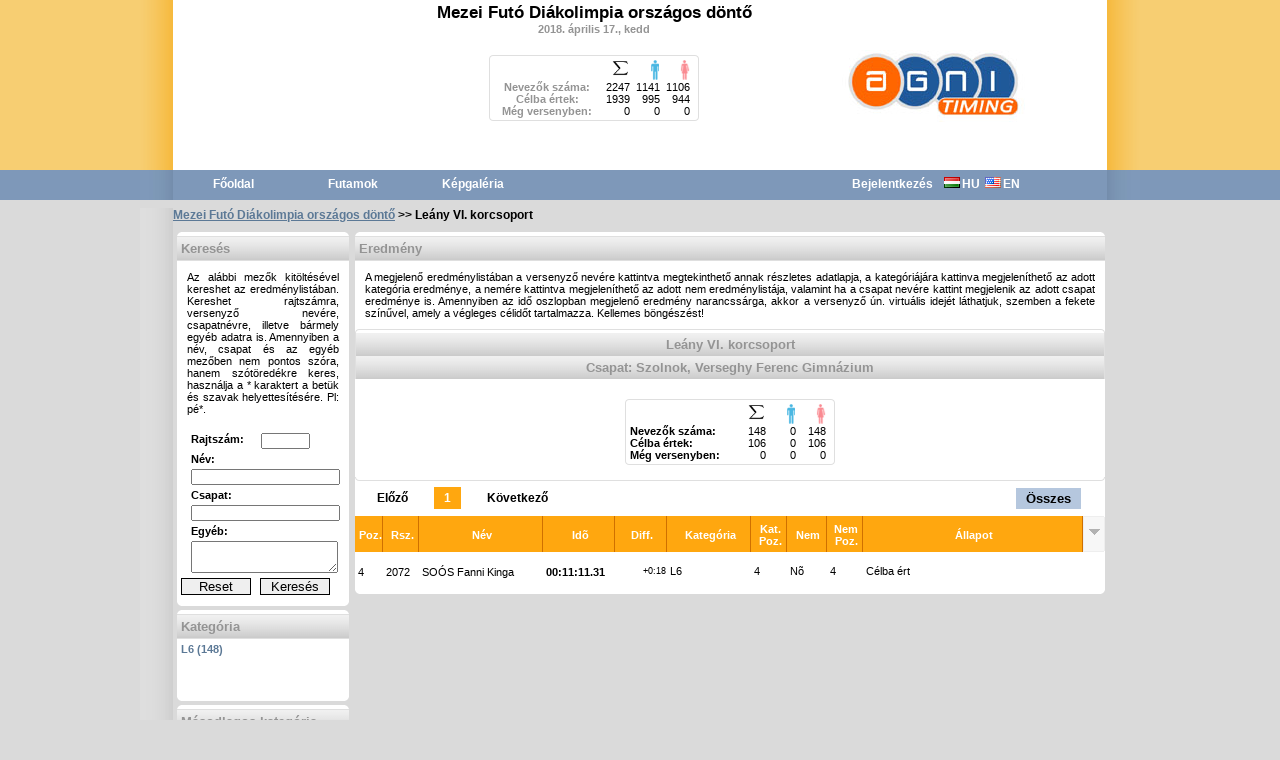

--- FILE ---
content_type: text/html;charset=utf-8
request_url: https://sportido.hu/timing/result.nsf/Event.xsp?open&clientid=36&raceid=423&eventid=9&teamid=41
body_size: 5463
content:
<!DOCTYPE HTML PUBLIC "-//W3C//DTD HTML 4.01 Transitional//EN" "http://www.w3.org/TR/html4/loose.dtd">
<html lang="hu">
<head>
<script type="text/javascript">if(!navigator.cookieEnabled)window.location.href="https://sportido.hu/timing/result.nsf/Event.xsp?open\u0026clientid=36\u0026raceid=423\u0026eventid=9\u0026teamid=41\u0026SessionID=93AE907DEA7D2E3DC5C88B792B540ED61E392FD4";</script>
<title>Mezei Fut&oacute; Di&aacute;kolimpia orsz&aacute;gos d&ouml;nt&#337; :: Le&aacute;ny VI. korcsoport</title>
<script type="text/javascript">var dojoConfig = {locale: 'hu'};</script>
<script type="text/javascript" src="/xsp/.ibmxspres/dojoroot-1.9.7/dojo/dojo.js"></script>
<script type="text/javascript" src="/xsp/.ibmxspres/dojoroot-1.9.7/ibm/xsp/widget/layout/layers/xspClientDojo.js"></script>
<link rel="stylesheet" type="text/css" href="/timing/result.nsf/RaceEvent.css">
<script type="text/javascript" src="/timing/result.nsf/js.resultview.sportido.hu"></script>
<link rel="stylesheet" type="text/css" href="/timing/result.nsf/BoxDesign.css">
<link rel="stylesheet" type="text/css" href="/timing/result.nsf/Header.css">
<link rel="stylesheet" type="text/css" href="/timing/result.nsf/Menu.css">
</head>
<body>
<div id="header"><div id="header_content"><div id="header_border_left"></div><div id="header_contentbody"><div id="header_left"><div id="logo_left"></div><div id="logo_frame"><div id="logo"></div></div><div id="logo_right"></div><div style="clear:both"></div></div><div id="header_middle"><h1><span id="event:_id2:cfRaceTitle">Mezei Fut&oacute; Di&aacute;kolimpia orsz&aacute;gos d&ouml;nt&#337;</span></h1><h2><span id="event:_id2:cfRaceLocation"></span></h2><h3><span id="event:_id2:cfRaceDate">2018. &aacute;prilis 17., kedd</span></h3><div class="entrantsstatus"><div class="insideboxheader"><div></div></div><div class="entrant_content"><div class="caption">&nbsp;</div><div class="all"><img height="18" src="/timing/result.nsf/sum.gif?OpenImageResource" title="mindenki" width="18"></div><div class="male"><img alt="F" height="22" src="/timing/result.nsf/icon_gender_man.gif?OpenImageResource" title="f&eacute;rfiak" width="10"></div><div class="female"><img alt="N" height="22" src="/timing/result.nsf/icon_gender_woman.gif?OpenImageResource" title="n&#337;k" width="10"></div><div class="breakline"></div><div id="entrant_stat"><div class="caption"><h3>Nevez&#337;k sz&aacute;ma:</h3></div><div class="all"><span id="event:_id2:cfEntrantsAll">2247</span></div><div class="male"><span id="event:_id2:cfEntrantsMale">1141</span></div><div class="female"><span id="event:_id2:cfEntrantFemale">1106</span></div><div class="breakline"></div><div class="caption"><h3>C&eacute;lba &eacute;rtek:</h3></div><div class="all"><span id="event:_id2:cfFinishEntrants">1939</span></div><div class="male"><span id="event:_id2:cfFinishEntrantsMale">995</span></div><div class="female"><span id="event:_id2:cfFinishEntrantFemale">944</span></div><div class="breakline"></div><div class="caption"><h3>M&eacute;g versenyben:</h3></div><div class="all"><span id="event:_id2:cfRunningEntrants">0</span></div><div class="male"><span id="event:_id2:cfRunningEntrantsMale">0</span></div><div class="female"><span id="event:_id2:cfRunningEntrantsFemale">0</span></div><div class="breakline"></div></div></div><div class="insideboxfooter"><div></div></div></div></div><div id="header_right"><div><img id="event:_id2:image_logo_right" src="/timing/result.nsf/agni_timing_200x133.jpg" alt="Szponzor" style="height:133px;width:200px"></div></div><div class="breakline"></div></div><div id="header_border_right"></div><div class="breakline"></div></div></div><div id="event:navigator">
<form id="event:navigator:_id181" method="post" action="/timing/result.nsf/Event.xsp?open&amp;clientid=36&amp;raceid=423&amp;eventid=9&amp;teamid=41" enctype="multipart/form-data">
<div id="navigator"><div id="nav"><div id="nav_left"></div><div id="navactionbar"><div id="pagenav"><ul><div id="event:navigator:_id181:rpNavigator">
<li><a id="event:navigator:_id181:rpNavigator:0:lnkEntry" href="Home.xsp">F&#337;oldal</a></li><li><a id="event:navigator:_id181:rpNavigator:1:lnkEntry" href="Race.xsp?clientid=36&amp;raceid=423">Futamok</a></li><li><a id="event:navigator:_id181:rpNavigator:2:lnkEntry" href="javascript: resultView.openGallery();">K&eacute;pgal&eacute;ria</a></li></div>
</ul></div><div id="nav_other"><div id="nav_login"><ul><li><a id="event:navigator:_id181:lnkLogin" href="./?login">Bejelentkez&eacute;s</a></li></ul></div><div id="nav_loc"><ul><li><a id="event:navigator:_id181:lnkHU" href="#" title="magyar"><img id="event:navigator:_id181:image1" src="/timing/result.nsf/hu.gif" alt="magyar">HU</a></li><li><a id="event:navigator:_id181:lnkEN" href="#" title="english"><img id="event:navigator:_id181:image2" src="/timing/result.nsf/us.gif" alt="english">EN</a></li><li></li><li></li></ul></div></div><div style="clear:both"></div></div><div id="nav_right"></div><div style="clear:both"></div></div></div>
<input type="hidden" name="$$viewid" id="event:navigator:_id181__VUID" value="!7mpb7c919fedwr97eaz1ppsqh!">
<input type="hidden" name="$$xspsubmitid">
<input type="hidden" name="$$xspexecid">
<input type="hidden" name="$$xspsubmitvalue">
<input type="hidden" name="$$xspsubmitscroll">
<input type="hidden" name="event:navigator:_id181" value="event:navigator:_id181"></form>
</div>
<form id="event:eventForm" method="post" action="/timing/result.nsf/Event.xsp?open&amp;clientid=36&amp;raceid=423&amp;eventid=9&amp;teamid=41" enctype="multipart/form-data">
<div style="width:1000px;  margin: 0 auto;"><div id="border_left"></div><button style="display:none;" type="button" name="event:eventForm:btnNextColumns" id="event:eventForm:btnNextColumns">Show Columns</button><div id="pathway"><a id="event:eventForm:lnkRace" href="Race.xsp?clientid=36&amp;raceid=423">Mezei Fut&oacute; Di&aacute;kolimpia orsz&aacute;gos d&ouml;nt&#337;</a>&nbsp;&gt;&gt;&nbsp;<span id="event:eventForm:cfEventPath">Le&aacute;ny VI. korcsoport</span></div><div id="content_left"><div id="box_search"><div class="boxheader"><div></div></div><div class="boxtitle"><span>Keres&eacute;s</span></div><div><p class="description">Az al&aacute;bbi mez&#337;k kit&ouml;lt&eacute;s&eacute;vel kereshet az
							eredm&eacute;nylist&aacute;ban. Kereshet rajtsz&aacute;mra,
							versenyz&#337; nev&eacute;re, csapatn&eacute;vre, illetve
							b&aacute;rmely egy&eacute;b adatra is. Amennyiben a n&eacute;v,
							csapat &eacute;s az egy&eacute;b mez&#337;ben nem pontos sz&oacute;ra,
							hanem sz&oacute;t&ouml;red&eacute;kre keres, haszn&aacute;lja a *
							karaktert a bet&uuml;k &eacute;s szavak
							helyettes&iacute;t&eacute;s&eacute;re. Pl: p&eacute;*.</p></div><div class="boxcontent"><span id="event:eventForm:lbSearchBiB" class="searchLabel">Rajtsz&aacute;m:</span><input type="text" id="event:eventForm:itBib" name="event:eventForm:itBib" class="searchInputBib"><div style="clear:both"></div><span id="event:eventForm:lbSearchName" class="searchLabel">N&eacute;v:</span><input type="text" id="event:eventForm:itRacerName" name="event:eventForm:itRacerName" class="searchInputName"><div style="clear:both"></div><span id="event:eventForm:lbSearchTeamName" class="searchLabel">Csapat:</span><input type="text" id="event:eventForm:itTeam" name="event:eventForm:itTeam" class="searchInputTeam"><div style="clear:both"></div><span id="event:eventForm:lbSearchOther" class="searchLabel">Egy&eacute;b:</span><textarea id="event:eventForm:itOther" name="event:eventForm:itOther" class="searchInputOther"></textarea><div style="clear:both"></div><div id="resetdiv"><button class="searchButtonReset" type="button" name="event:eventForm:btnReset" id="event:eventForm:btnReset">Reset</button></div><div id="searchdiv"><button class="searchButton" type="button" name="event:eventForm:btnSearch" id="event:eventForm:btnSearch">Keres&eacute;s</button></div><div style="clear:both"></div></div><div class="boxfooter"><div></div></div></div><div id="box_category"><div class="boxheader"><div></div></div><div class="boxtitle"><span id="event:eventForm:_id80:cfCategoryListCaption">Kategória</span></div><div></div><div class="boxcontent"><span id="event:eventForm:_id80:cfCategoryList">
<a href="./Event.xsp?open&clientid=36&raceid=423&eventid=9&categoryid=1">L6 (148)</a><br/></span></div><div class="boxfooter"><div></div></div></div><div id="box_category_gender"></div><div id="box_secondary_category"><div class="boxheader"><div></div></div><div class="boxtitle"><span id="event:eventForm:_id88:cfCategoryListCaption">Másodlagos kategória</span></div><div></div><div class="boxcontent"><span id="event:eventForm:_id88:cfCategoryList">
<a href="./Event.xsp?open&clientid=36&raceid=423&eventid=9&secondarycategoryid="> (148)</a><br/></span></div><div class="boxfooter"><div></div></div></div><div id="box_gender"><div class="boxheader"><div></div></div><div class="boxtitle"><span id="event:eventForm:_id96:cfCategoryListCaption">Nemenként</span></div><div></div><div class="boxcontent"><span id="event:eventForm:_id96:cfCategoryList">
<a href="./Event.xsp?open&clientid=36&raceid=423&eventid=9&genderid=2">Nõ (148)</a><br/></span></div><div class="boxfooter"><div></div></div></div><div id="box_country"><div class="boxheader"><div></div></div><div class="boxtitle"><span id="event:eventForm:_id104:cfCategoryListCaption">Ország</span></div><div></div><div class="boxcontent"><span id="event:eventForm:_id104:cfCategoryList">
<a href="./Event.xsp?open&clientid=36&raceid=423&eventid=9&countryid="> (148)</a><br/></span></div><div class="boxfooter"><div></div></div></div><div id="box_team"><div class="boxheader"><div></div></div><div class="boxtitle"><span id="event:eventForm:_id112:cfCategoryListCaption">Csapat</span></div><div></div><div class="boxcontent"><span id="event:eventForm:_id112:cfCategoryList">
<a href="./Event.xsp?open&clientid=36&raceid=423&eventid=9&teamid=29">Nyíregyháza‚ Kölcsey Ferenc Gimnázium (5)</a><br/>
<a href="./Event.xsp?open&clientid=36&raceid=423&eventid=9&teamid=28">Nagyatád‚ Kaposvári SZC Nagyatádi Ady Endre Gimn.‚ (1)</a><br/>
<a href="./Event.xsp?open&clientid=36&raceid=423&eventid=9&teamid=27">Mosonmagyaróvár‚ Győri Szolgáltatási SZC Mosonmagy (1)</a><br/>
<a href="./Event.xsp?open&clientid=36&raceid=423&eventid=9&teamid=26">Miskolc‚ Földes Ferenc Gimnázium (5)</a><br/>
<a href="./Event.xsp?open&clientid=36&raceid=423&eventid=9&teamid=25">Miskolc‚ Diósgyőri Gimnázium (1)</a><br/>
<a href="./Event.xsp?open&clientid=36&raceid=423&eventid=9&teamid=24">Mezőtúr‚ Mezőtúri Református Kollégium‚ Gimn.‚ Sza (5)</a><br/>
<a href="./Event.xsp?open&clientid=36&raceid=423&eventid=9&teamid=23">Kőszeg‚ Jurisich Miklós Gimnázium és Kollégium (5)</a><br/>
<a href="./Event.xsp?open&clientid=36&raceid=423&eventid=9&teamid=22">Komárom‚ Tatabányai SZC Kultsár István Szakgimnázi (5)</a><br/>
<a href="./Event.xsp?open&clientid=36&raceid=423&eventid=9&teamid=21">Keszthely‚ Zalaegerszegi SZC Keszthelyi Asbóth Sán (1)</a><br/>
<a href="./Event.xsp?open&clientid=36&raceid=423&eventid=9&teamid=20">Kecskemét‚ Kecskeméti SZC Szent-Györgyi Albert Sza (5)</a><br/>
<a href="./Event.xsp?open&clientid=36&raceid=423&eventid=9&teamid=51">Baktalórándháza‚ Vaj ádám Gimnázium (1)</a><br/>
<a href="./Event.xsp?open&clientid=36&raceid=423&eventid=9&teamid=50">Zirc‚ III. Béla Gimnázium‚ Művészeti Szakgimnázium (1)</a><br/>
<a href="./Event.xsp?open&clientid=36&raceid=423&eventid=9&teamid=9">Budapest‚ ELTE Trefort Ágoston Gyakorló Gimnázium (1)</a><br/>
<a href="./Event.xsp?open&clientid=36&raceid=423&eventid=9&teamid=8">Budapest‚ Csik Ferenc Általános Iskola és Gimnáziu (5)</a><br/>
<a href="./Event.xsp?open&clientid=36&raceid=423&eventid=9&teamid=19">Kaposvár‚ Táncsics Mihály Gimnázium (5)</a><br/>
<a href="./Event.xsp?open&clientid=36&raceid=423&eventid=9&teamid=7">Budapest XIV. Kerületi Szent István Gimnázium (1)</a><br/>
<a href="./Event.xsp?open&clientid=36&raceid=423&eventid=9&teamid=18">Kaposvár‚ Kaposvári Munkácsy Mihály Gimnázium  (2)</a><br/>
<a href="./Event.xsp?open&clientid=36&raceid=423&eventid=9&teamid=49">Zalaegerszeg‚ Zalaegerszegi SZC Deák Ferenc Gimn.‚ (5)</a><br/>
<a href="./Event.xsp?open&clientid=36&raceid=423&eventid=9&teamid=6">Budapest VI. Kerületi Kölcsey Ferenc Gimnázium (5)</a><br/>
<a href="./Event.xsp?open&clientid=36&raceid=423&eventid=9&teamid=17">Hódmezővásárhely‚ Németh László Gimnázium‚ Általán (1)</a><br/>
<a href="./Event.xsp?open&clientid=36&raceid=423&eventid=9&teamid=48">Zalaegerszeg‚ Zalaegerszegi Kölcsey Ferenc Gimnázi (5)</a><br/>
<a href="./Event.xsp?open&clientid=36&raceid=423&eventid=9&teamid=5">Budaörs‚ Budaörsi Illyés Gyula Gimnázium Szakgimná (1)</a><br/>
<a href="./Event.xsp?open&clientid=36&raceid=423&eventid=9&teamid=16">Győri Szolg. SZC Krúdy Gy. Gimn.‚ Két Tan. Ny. Köz (5)</a><br/>
<a href="./Event.xsp?open&clientid=36&raceid=423&eventid=9&teamid=47">Veszprém‚ Noszlopy Gáspár Gimnázium és Kollégium (1)</a><br/>
<a href="./Event.xsp?open&clientid=36&raceid=423&eventid=9&teamid=4">Bonyhád‚ Bonyhádi Petőfi Sándor Evangélikus Gimnáz (5)</a><br/>
<a href="./Event.xsp?open&clientid=36&raceid=423&eventid=9&teamid=15">Győr‚ Prohászka Ottokár Orsolyita Gimnázium‚ Által (1)</a><br/>
<a href="./Event.xsp?open&clientid=36&raceid=423&eventid=9&teamid=46">Vác‚ Váci SZC Boronkay György Műszaki Szakgimnáziu (5)</a><br/>
<a href="./Event.xsp?open&clientid=36&raceid=423&eventid=9&teamid=3">Békéscsabai SZC Zwack J. Ker.-i és Vend. Szakgimn. (1)</a><br/>
<a href="./Event.xsp?open&clientid=36&raceid=423&eventid=9&teamid=14">Gödöllő‚ Premontrei Szent Norbert Gimn.‚ Egyházzen (5)</a><br/>
<a href="./Event.xsp?open&clientid=36&raceid=423&eventid=9&teamid=45">Tiszaújváros‚ Tiszaújvárosi Eötvös József Gimnáziu (5)</a><br/>
<a href="./Event.xsp?open&clientid=36&raceid=423&eventid=9&teamid=2">Békéscsaba‚ Szeberényi G. A. Evang. Gimn.‚ Szgimn. (1)</a><br/>
<a href="./Event.xsp?open&clientid=36&raceid=423&eventid=9&teamid=13">Eger‚ Gárdonyi Géza Ciszterci Gimnázium és Kollégi (1)</a><br/>
<a href="./Event.xsp?open&clientid=36&raceid=423&eventid=9&teamid=44">Tata‚ Tatai Református Gimnázium (1)</a><br/>
<a href="./Event.xsp?open&clientid=36&raceid=423&eventid=9&teamid=1">Baja‚ III. Béla Gimnázium (1)</a><br/>
<a href="./Event.xsp?open&clientid=36&raceid=423&eventid=9&teamid=12">Debrecen‚ Debreceni Fazekas Mihály Gimnázium (5)</a><br/>
<a href="./Event.xsp?open&clientid=36&raceid=423&eventid=9&teamid=43">Tata‚ Eötvös József Gimnázium és Kollégium (5)</a><br/>
<a href="./Event.xsp?open&clientid=36&raceid=423&eventid=9&teamid=11">Debrecen‚  Református Gimnázium Kollégiuma (5)</a><br/>
<a href="./Event.xsp?open&clientid=36&raceid=423&eventid=9&teamid=42">Szombathely‚ ELTE Bolyai János Gyakorló Általános  (1)</a><br/>
<a href="./Event.xsp?open&clientid=36&raceid=423&eventid=9&teamid=10">Dabas‚ Dabasi Táncsics Mihály Gimnázium (5)</a><br/>
<a href="./Event.xsp?open&clientid=36&raceid=423&eventid=9&teamid=41">Szolnok‚ Verseghy Ferenc Gimnázium (1)</a><br/>
<a href="./Event.xsp?open&clientid=36&raceid=423&eventid=9&teamid=40">Szolnok‚ Varga Katalin Gimnázium (5)</a><br/>
<a href="./Event.xsp?open&clientid=36&raceid=423&eventid=9&teamid=39">Szekszárd‚ Szekszárdi I. Béla Gimnázium‚ Kollégium (1)</a><br/>
<a href="./Event.xsp?open&clientid=36&raceid=423&eventid=9&teamid=38">Székesfehérvár‚ Tóparti Gimnázium és Művészeti Sza (5)</a><br/>
<a href="./Event.xsp?open&clientid=36&raceid=423&eventid=9&teamid=37">Székesfehérvár‚ Székesfehérvári Vasvári Pál Gimnáz (1)</a><br/>
<a href="./Event.xsp?open&clientid=36&raceid=423&eventid=9&teamid=36">Székesfehérvár‚ Kodolányi János Gimnázium és Szakg (1)</a><br/>
<a href="./Event.xsp?open&clientid=36&raceid=423&eventid=9&teamid=35">Szeged‚ Szegedi Tudományegyetem Gyakorló Gimnázium (5)</a><br/>
<a href="./Event.xsp?open&clientid=36&raceid=423&eventid=9&teamid=34">Sopron‚ Soproni Széchenyi István Gimnáziuma  (2)</a><br/>
<a href="./Event.xsp?open&clientid=36&raceid=423&eventid=9&teamid=33">Salgótarjáni Madách Imre Gimnázium (1)</a><br/>
<a href="./Event.xsp?open&clientid=36&raceid=423&eventid=9&teamid=32">Salgótarjáni Bolyai János Gimnázium (3)</a><br/>
<a href="./Event.xsp?open&clientid=36&raceid=423&eventid=9&teamid=31">Pécs‚ Szent Mór Katolikus Óvoda‚ Általános Iskola‚ (1)</a><br/>
<a href="./Event.xsp?open&clientid=36&raceid=423&eventid=9&teamid=30">Nyíregyháza‚ Vasvári Pál Gimnázium  (2)</a><br/></span></div><div class="boxfooter"><div></div></div></div></div><div id="content_right"><div id="box_result"><div class="boxheader"><div></div></div><div class="boxtitle"><span>Eredm&eacute;ny</span></div><div><p class="description">A megjelen&#337; eredm&eacute;nylist&aacute;ban a versenyz&#337;
							nev&eacute;re kattintva megtekinthet&#337; annak
							r&eacute;szletes adatlapja, a kateg&oacute;ri&aacute;j&aacute;ra
							kattinva megjelen&iacute;thet&#337; az adott kateg&oacute;ria
							eredm&eacute;nye, a nem&eacute;re kattintva megjelen&iacute;thet&#337;
							az adott nem eredm&eacute;nylist&aacute;ja, valamint ha a
							csapat nev&eacute;re kattint megjelenik az adott
							csapat eredm&eacute;nye is. Amennyiben az id&#337;
							oszlopban megjelen&#337; eredm&eacute;ny narancss&aacute;rga,
							akkor a versenyz&#337; &uacute;n. virtu&aacute;lis idej&eacute;t
							l&aacute;thatjuk, szemben a fekete sz&iacute;n&#369;vel, amely
							a v&eacute;gleges c&eacute;lid&#337;t tartalmazza. Kellemes
							b&ouml;ng&eacute;sz&eacute;st!</p></div><div id="eventstatus"><div class="insideboxheader"><div></div></div><div class="insideboxtitle"><h2 id="event:eventForm:cfEventName" style="text-align:center">Le&aacute;ny VI. korcsoport</h2></div><div class="insideboxtitle"><h2 id="event:eventForm:cfFilterName" style="text-align:center">Csapat: Szolnok&#8218; Verseghy Ferenc Gimn&aacute;zium</h2></div><div id="eventstatus_content"><div id="eventstatus_contentbody"><div class="entrantsstatus"><div class="insideboxheader"><div></div></div><div class="entrant_content"><div class="caption">&nbsp;</div><div class="all"><img height="18" src="/timing/result.nsf/sum.gif?OpenImageResource" title="mindenki" width="18"></div><div class="male"><img alt="F" height="22" src="/timing/result.nsf/icon_gender_man.gif?OpenImageResource" title="f&eacute;rfiak" width="10"></div><div class="female"><img alt="N" height="22" src="/timing/result.nsf/icon_gender_woman.gif?OpenImageResource" title="n&#337;k" width="10"></div><div class="breakline"></div><div id="entrant_stat"><div class="caption"><h3>Nevez&#337;k sz&aacute;ma:</h3></div><div class="all"><span id="event:eventForm:cfEntrantsAll">148</span></div><div class="male"><span id="event:eventForm:cfEntrantsMale">0</span></div><div class="female"><span id="event:eventForm:cfEntrantFemale">148</span></div><div class="breakline"></div><div class="caption"><h3>C&eacute;lba &eacute;rtek:</h3></div><div class="all"><span id="event:eventForm:cfFinishEntrants">106</span></div><div class="male"><span id="event:eventForm:cfFinishEntrantsMale">0</span></div><div class="female"><span id="event:eventForm:cfFinishEntrantFemale">106</span></div><div class="breakline"></div><div class="caption"><h3>M&eacute;g versenyben:</h3></div><div class="all"><span id="event:eventForm:cfRunningEntrants">0</span></div><div class="male"><span id="event:eventForm:cfRunningEntrantsMale">0</span></div><div class="female"><span id="event:eventForm:cfRunningEntrantsFemale">0</span></div><div class="breakline"></div></div></div><div class="insideboxfooter"><div></div></div></div></div></div><div id="blank_right"></div><br class="clearboth"><div class="insideboxfooter"><div></div></div></div><div id="event:eventForm:pnViewPanel">
<div class="navigator" id="event:eventForm:pgView" role="navigation"><span class="navix" id="event:eventForm:pgView__Previous">El&#337;z&#337;</span><span class="navix" id="event:eventForm:pgView__Group"><span><span class="navi">1</span></span></span><span class="navix" id="event:eventForm:pgView__Next">K&ouml;vetkez&#337;</span></div><div class="navaction"><span class="navix"><a id="event:eventForm:lnkAll" href="#" class="navi">&Ouml;sszes</a></span>
</div><br style="clear:both"><div id="event:eventForm:rpView" class="viewContent">
<div class="row"><span id="event:eventForm:rpView:0:row">
	<div class="hleft">
		<div class="header_overallposcolumn" style="width:24px;height:33px;">Poz.</div>
		<div class="header_bibcolumn" style="width:32px;height:33px;">Rsz.</div>
		<div class="header_racercolumn" style="width:120px;height:33px;">Név</div>
		<div class="header_finishtimecolumn highlightcolumn" style="width:68px;height:33px;">Idõ</div>
	</div>

	<div class="hright">
		<div class="header_timediffcolumn" style="width:48px;height:33px;">Diff.</div>
		<div class="header_categorycolumn" style="width:80px;height:33px;">Kategória</div>
		<div class="header_categoryposcolumn" style="width:32px;height:33px;">Kat.<br/>Poz.</div>
		<div class="header_gendercolumn" style="width:36px;height:33px;">Nem</div>
		<div class="header_genderposcolumn" style="width:32px;height:33px;">Nem<br/>Poz.</div>
		<div class="header_statuscolumn" style="width:216px;height:33px;">Állapot</div>
		<div style="display:table-cell;height:33px" onclick="resultView.selectColumns();"><img id="nyil" src="lenyil.png"/></div>
		<div class="clear"></div>
		<div id="hsel" class="hsel">		
		</div>
	</div>
		
<div class="clear"></div>
<div class="row_odd">
	<div class="hleft">
		<div class="overallposcolumn" style="width:24px;height:35px;">4</div>
		<div class="bibcolumn" style="width:32px;height:35px;">2072</div>
		<div class="racercolumn" style="width:120px;height:35px;"><a href="Result.xsp?clientid=36&raceid=423&eventid=9&bib=2072">SOÓS Fanni Kinga</a></div>
		<div class="finishtimecolumn highlightcolumn" style="width:68px;height:35px;">00:11:11.31</div>
	</div>
	<div class="hright">
		<div class="timediffcolumn" style="width:48px;height:33px;">+0:18</div>
		<div class="categorycolumn" style="width:80px;height:33px;">L6</div>
		<div class="categoryposcolumn" style="width:32px;height:33px;">4</div>
		<div class="gendercolumn" style="width:36px;height:33px;">Nõ</div>
		<div class="genderposcolumn" style="width:32px;height:33px;">4</div>
		<div class="statuscolumn" style="width:216px;height:33px;">Célba ért</div>
	</div>
	<div class="clear"></div>
</div>
</span></div></div>
</div>
<div class="boxfooter"><div></div></div></div></div><div class="clear"></div><input type="text" value="1" id="event:eventForm:itColumnIndex" name="event:eventForm:itColumnIndex" style="display:none;"><div id="border_right"></div><div style="clear:both"></div></div>
<input type="hidden" name="$$viewid" id="event:eventForm__VUID" value="!7mpb7c919fedwr97eaz1ppsqh!">
<input type="hidden" name="$$xspsubmitid">
<input type="hidden" name="$$xspexecid">
<input type="hidden" name="$$xspsubmitvalue">
<input type="hidden" name="$$xspsubmitscroll">
<input type="hidden" name="event:eventForm" value="event:eventForm"></form>
<script type="text/javascript">
var resultView = new ResultView({"imgURL": "Timing/racepictures.nsf", "clientId": "36", "raceId": "423"}) ;
</script>
<script type="text/javascript">
var gaJsHost = (("https:" == document.location.protocol) ? "https://ssl." : "http://www."); document.write(unescape("%3Cscript src='" + gaJsHost + "google-analytics.com/ga.js' type='text/javascript'%3E%3C/script%3E")); </script> <script type="text/javascript"> try { var pageTracker = _gat._getTracker("UA-9613936-1"); pageTracker._trackPageview("/event/36/423/9/team/41"); } catch(err) {}
</script>
<script type="text/javascript">

XSP.addOnLoad(function() {
XSP.attachEvent("event:navigator:_id181:_id52", "event:navigator:_id181:lnkHU", "onclick", null, true, 0);
XSP.attachEvent("event:navigator:_id181:_id54", "event:navigator:_id181:lnkEN", "onclick", null, true, 0);
XSP.attachPartial("event:eventForm:_id60", "event:eventForm:btnNextColumns", null, "onclick", function(){}, 1, "event:eventForm:pnViewPanel");
XSP.attachValidator("event:eventForm:itBib",null,new XSP.IntConverter("This field is not a valid integer"));
XSP.attachPartial("event:eventForm:_id75", "event:eventForm:btnReset", null, "onclick", function(){}, 1, "event:eventForm:pnViewPanel", "resultView.disableSearch\u0028\u0029;", "resultView.enableSearch\u0028\u0029;", "resultView.disableSearch\u0028\u0029;");
XSP.attachPartial("event:eventForm:_id76", "event:eventForm:btnSearch", null, "onclick", function(){}, 1, "event:eventForm:pnViewPanel", "resultView.disableSearch\u0028\u0029;", "resultView.enableSearch\u0028\u0029;", "resultView.disableSearch\u0028\u0029;");
XSP.attachPartial("event:eventForm:_id173", "event:eventForm:lnkAll", "event:eventForm:lnkAll", "onclick", function(){}, 1, "event:eventForm:pnViewPanel");
}); 

</script>
</body>
</html>

--- FILE ---
content_type: text/css
request_url: https://sportido.hu/timing/result.nsf/RaceEvent.css
body_size: 8197
content:

* {
margin: 0;
padding: 0;
}

body,html{
font: normal 62.5% Tahoma,sans-serif;
font-size:11px;
color:#000000;
padding:0px;
margin:0px;
border:0px;
background-color: #DADADA;
}

#pathway {
	margin: 8px 4px 4px 4px;
	padding-left: 10px;
	height: 16px;
	width: 100%;
	font-weight:bold;	
	font-size:1.1em;
}

#pathway a:link, .boxcontent a:visited {
	color: #5c7996;
}

#pathway a:hover{
	color:#FFA70F;
}

.description {
	margin: 10px 10px 10px 10px;
	text-align: justify;
}

#box_search{	
	background-color: white;
	margin: 4px 4px 4px 4px;
}

.searchLabel {
	width:60px;
	float:left;
	margin-left: 10px;
	margin-top: 4px;
	font-size:11px;
	font-weight: bold;
}

.searchInputBib {
	width: 45px;
	float:left;
	margin-left: 10px;
	margin-top: 4px;
	font-size:11px;
}

.searchInputName{
	width: 145px;
	float:left;
	margin-left: 10px;
	margin-top: 4px;
	font-size:11px;
}


.searchInputTeam{
	width: 145px;
	float:left;
	margin-left: 10px;
	margin-top: 4px;
	font-size:11px;
}


.searchInputOther {
	width: 145px;
	height: 30px;
	float:left;
	margin-left: 10px;
	margin-top: 4px;
	font-size:11px;
}


#box_search #resetdiv{
		display:block;
		float:left;
		width: 72px;
		height: 25px;
		margin-left: 0px;
}

#box_search #searchdiv{
		float:left;
		display:block;
		width: 72px;
		margin-left: 7px;
		height: 25px;
}

.searchButtonReset {
	width: 70px;
	text-align: center;
	border: 1px solid black;
	margin-top: 5px;
	display: inline;
}

.searchButton{
	position: relative;
	width: 70px;
	text-align: center;
	border: 1px solid black;
	margin-top: 5px;
}


#box_category, #box_category_gender, #box_secondary_category, #box_gender, #box_country, #box_team{	
	background-color: white;
	margin: 4px 4px 4px 4px;
}

#box_result{	
	background-color: white;
	margin: 4px 4px 4px 2px;
}

#border_left {
	float:left;
	background:#fff url(border_gray_left.gif?OpenImageResource) repeat-y;
	width:33px;
	height: 1000px;
}

#border_right {
	float:left;
	background:#fff url(border_gray_right.gif?OpenImageResource) repeat-y;
	width:33px;
	height: 1000px;
}
	
.viewContent{
		width: 100%;
	}
	
#content_left {
	float: left;
	width: 180px;
}

#content_right {
	float: left;
	width: 756px;
}

.row {
	}

.row_even {
	background-color: #F2F2F2;
	border-top: 1px dotted black;
	border-bottom: 1px dotted black;
	vertical-align: middle;
	height: 100%;
	width: 100%;
}

.row_odd {
	background-color: white;
	vertical-align: middle;
	height: 100%;
	width: 100%;
}

 .row_odd:hover {
 	border-bottom: 1px dotted black;
 	border-top: 1px dotted black;
	background-color: yellow;
 }  
 
  .row_even:hover  {
 	border-bottom: 1px dotted black;
 	border-top: 1px dotted black;
	background-color: yellow;
 }  

#viewHeader{
	text-align: center;
}
	
.hleft {
	float: left;
	height: 100%;
}

.hright{
	float: left;
}

.hsel {
	border: 1px solid #AAAAAA;
	background-color: #F7F7F7;
	display:none;
	visibility: hidden;
	}

.header_defaultcolumn, .header_overallposcolumn, .header_bibcolumn, .header_racercolumn
, .header_finishtimecolumn, .header_nettimecolumn, .header_categorycolumn
, .header_categoryposcolumn, .header_gendercolumn, .header_genderposcolumn
, .header_teamcolumn, .header_statuscolumn, .header_splitcolumn, .header_speedcolumn
, .header_splitposcolumn, .header_clubcolumn,.header_virtualtimecolumn
,.header_nettimecolumn,.header_penaltycolumn, .header_originaltimecolumn
,.header_repcountrycolumn,.header_countrycolumn,.header_locationcolumn 
,.header_teamposcolumn,.header_timediffcolumn,.header_lapcolumn { 
	
	overflow: hidden;
	word-break: break-all;
	font-size: 11px;
	font-weight: bold;
	color: white;
	border-right: 1px solid #CF7000;
	padding-left: 3px;
	padding-top: 3px;
	background-color: #FFA70F;		
	height: 33px;	
	display:table-cell;
	vertical-align:middle;
	text-align: center;
}

.defaultcolumn, .overallposcolumn, .bibcolumn, .racercolumn
, .finishtimecolumn, .nettimecolumn, .categorycolumn
, .categoryposcolumn, .gendercolumn, .genderposcolumn
, .teamcolumn, .statuscolumn, .splitcolumn, .speedcolumn
, .splitposcolumn, .clubcolumn,.virtualtimecolumn
,.nettimecolumn,.penaltycolumn, .originaltimecolumn
,.repcountrycolumn,.countrycolumn,.locationcolumn 
,.teamposcolumn,.timediffcolumn,.lapcolumn { 
	overflow: hidden;
	word-break: break-all;
	font-size: 11px;
	height: 33px;
	padding-left: 3px;
	padding-top: 3px;
	padding-right: 1px;
	display:table-cell;
	vertical-align:middle;
	
	}




.clear {
	clear: both;
}
	
.clearborder {
	clear: both;
	border-bottom: 1px dotted black;
}
	
.clearheaderborder {
	clear: both;
	border-bottom: 1px solid #CF7000;
}

.racercolumn {
	cursor: pointer;
}

.racercolumn a {
	color: black;
	text-decoration: none;
}

.racercolumn:hover {
	text-decoration: underline;
	font-weight: bold;
	color: blue;
}

/*.finishtimecolumn {
	font-weight: bold;
}*/

.highlightcolumn {
	font-weight: bold;
}

.virtualtimecolumn {
	font-weight: bold;
	color: #CF7000;
}

.timediffcolumn {
	font-size:0.8em;
	text-align: right;
}

.categorycolumn {
	cursor: pointer;
}

.categorycolumn:hover {
	text-decoration: underline;
	font-weight: bold;
	color: blue;
}


.gendercolumn {
	cursor: pointer;
}

.gendercolumn:hover {
	text-decoration: underline;
	font-weight: bold;
	color: blue;
}



.teamcolumn {
	cursor: pointer;
}

.teamcolumn:hover {
	text-decoration: underline;
	font-weight: bold;
	color: blue;
}

.clubcolumn {
	cursor: pointer;
}

.lapcolumn {
	text-align: right;
}



#view_navigator {
	padding: 4px 4px 4px 4px;
	background-color: #F2F2F2;
	display: block;
	height: 30px;
	border-top: 1px solid #DFDFDF;
	border-bottom: 1px solid #DFDFDF;
}

#view_navigator ul {
	text-align:center;
	display: inline;
}

#view_navigator li {
	display:inline;
	text-align:center;
}


#view_navigator ul a, #view_navigator ul a:link, #view_navigator ul a:visited {
	float:left;
	height:16px;
	padding: 4px 10px 4px 10px;
	color:#000000;
	background-color:#b5c7de;
	font-weight:bold;
	text-align:center;
	font-size:1.1em;
	text-decoration: none;
	margin: 2px 2px 2px 2px;
}

#view_navigator li a:hover {
	color:#ffffff;
	background-color:#FFA70F;
	text-decoration:none;
}

#view_navigator li a.aktiv, #view_navigator li a:link.aktiv, #view_navigator li a:visited.aktiv{
	background-color:#FFA70F;
	color:#ffffff;
	width:16px;
	text-decoration: none;
}

#view_navigator img {
	border: 0;
}

.navigator {
		float:left;
		margin: 10px;
}

.navaction {
	float: right;
	margin: 10px;
}

.navi {
	height:16px;
	background-color:#FFA70F;
	padding: 4px 10px 4px 10px;
	color:#ffffff;
	width:16px;
	text-decoration: none;
	margin: 2px 2px 2px 2px;
}

.navis {
	height:16px;
	padding: 4px 10px 4px 10px;
	color:#000000;
	background-color:#b5c7de;
	font-weight:bold;
	text-align:center;
	font-size:1.1em;
	margin: 2px 2px 2px 2px;
}

.navis a{
	height:14px;
	padding: 4px 10px 4px 10px;
	color:#000000;
	background-color:#b5c7de;
	font-weight:bold;
	text-align:center;
	font-size:1.1em;
	text-decoration: none;
}

.navis a:hover{
	background-color:#FFA70F;
	color:#ffffff;
	text-decoration: none;
}

.navix {
	
	height:16px;
	padding: 4px 10px 4px 10px;
	color:#000000;
	background-color:#FFFFFF;
	font-weight:bold;
	text-align:center;
	font-size:1.1em;
	margin: 2px 2px 2px 2px;
	
}

.navix a{	
	padding: 3px 10px 3px 10px;
	color:#000000;
	background-color:#b5c7de;
	font-weight:bold;
	text-align:center;
	font-size:1.1em;
	text-decoration: none;
	margin: 2px 2px 2px 2px;
}

.navix a:hover{
	background-color:#FFA70F;
	color:#ffffff;
	text-decoration: none;
}

.boxcontent {
	min-height: 50px;
	padding: 4px 4px 4px 4px;
}

.boxcontent a:link, .boxcontent a:visited {
	text-decoration: none;
	color: #5c7996;
	font-weight: bold;
}

.boxcontent a:hover{
	text-decoration: none;
	color: #ca0002;
}


--- FILE ---
content_type: text/css
request_url: https://sportido.hu/timing/result.nsf/Header.css
body_size: 2352
content:
#header {
	background-color:#F7CE72;
	display: inline-block;
	width:100%;
}
#header_content {
	width: 1000px;
	margin: 0 auto;	
}
#header_border_left {
	float:left;
	background:#fff url(/timing/result.nsf/border_orange_left.gif?OpenImageResource) repeat-y;
	width:33px;
	height: 170px;
}
#header_border_right {
	float:left;
	background:#fff url(/timing/result.nsf/border_orange_right.gif?OpenImageResource) repeat-y;
	width:33px;
	height: 170px;
}
#header_contentbody {
	width: 934px;
	height: 170px;
	float:left;
	background-color: white;
}

#header_left {
	float: left;
	width:188px;	
	background-color:white;
}
#header_left #logo {
	text-align: center;		
}
#header_left #logo_left {
	width:38px;
	float: left;
	height: 154px;
}
#header_left #logo_right {
	width:38px;
	float: left;
	height: 154px;
}
#header_left #logo_frame {
	float:left;
	margin-top:19px;
	width: 112px;
	background:#fff url(/timing/result.nsf/picture_border.gif?OpenImageResource) no-repeat;
}
#header_left #logo img {
	margin-bottom: 25px;
	margin-top:10px;
	
}
#header_middle{
	float:left;
	padding: 3px 3px 3px 3px;
	width: 460px;
	background-color:white;
}
#header_middle h1 {
	font-size: 17px;
	font-weight: bold;
	text-align:center;
}
#header_middle h2 {
	font-size: 13px;
	font-weight: bold;
	text-align:center;
}
#header_middle h3 {
	font-size: 11px;
	font-weight: bold;
	text-align:center;
	color: #949494;
}
#header_right{
	margin-top: 4px;
	float: left;
	width: 211px;
	height: 162px;
	vertical-align: middle;
	_display:inline;
}
#header_right div {
	width: 100%
	margin-right: 0px;
}
#header_right div img {
	margin-top: 14px;
	margin-left: 6px;
}
.entrantsstatus {
	width: 210px;
	margin: 0 auto;	
	margin-top: 20px;
}
.entrantsstatus .entrant_content {
	border-left: 1px solid #DFDFDF;
	border-right: 1px solid #DFDFDF;
}
.entrantsstatus .caption{
	float: left;
	width: 110px;
}
.entrantsstatus .caption h3{
	font-size: 11px;
	font-weight: bold;
	padding-left: 4px;
	text-align: left;
}
.entrantsstatus .all{
	float: left;
	width: 30px;
	text-align: right;
}
.entrantsstatus .male{
	float: left;
	width: 30px;
	text-align: right;
}
.entrantsstatus .female{
	float: left;
	width: 30px;
	text-align: right;
}
.breakline {
	clear:both;
}

--- FILE ---
content_type: application/x-javascript
request_url: https://sportido.hu/timing/result.nsf/js.resultview.sportido.hu
body_size: 2373
content:
function ResultView(options) {

	this.imgurl = options.imgURL;
	this.clientId = options.clientId;
	this.raceId = options.raceId;

	this.openGallery = function () {
			var win = window.open("/" + this.imgurl + "/Gallery?ReadForm&clientid=" + this.clientId + "&raceid=" + this.raceId + "&start=1" , "gallery", "width=780,height=560,toolbar=0,resizable=0,location=0,status=0");
			if (win) {
				win.focus();
			}
	}
	
	this.openBib = function(bib) {
		document.location.href = "Result.xsp?clientid=" + this.clientId + "&raceid=" + this.raceId + "&bib=" + bib;
	}
	
	this.selectColumn = function(idx) {		
		var node = dojo.byId("event:eventForm:btnNextColumns");
		var txt = dojo.byId("event:eventForm:itColumnIndex");
		
		txt.value = idx;
		
		node.click();
	}
	
	this.selectColumns = function() {
		var node = dojo.byId("hsel");
		
		if ((node.style.display == "none") || (node.style.display == "")) {
			dojo.style("hsel", "opacity", "0")
			node.style.display = "block";
			node.style.visibility = "visible";
		
			dojo.fadeIn({
                	node: node,
                	duration: 500
        	}).play();
        	
        	var node = dojo.byId("nyil");
        	
        	node.src = "felnyil.png";
        	
        	
        } else {
        	dojo.style("hsel", "opacity", "1")
        	dojo.fadeOut({
                	node: node,
                	duration: 500
        	}).play();
        	node.style.display = "none";
			node.style.visibility = "hidden";
			
			var node = dojo.byId("nyil");
        	
        	node.src = "lenyil.png";
        }
		

	}
	
	this.disableSearch = function() {
		var search = dojo.byId("event:eventForm:btnSearch");
		search.setAttribute('disabled', true);
		var reset = dojo.byId("event:eventForm:btnReset");
		reset.setAttribute('disabled', true);
		this.loading();
	}
	
	this.enableSearch = function() {
		var search = dojo.byId("event:eventForm:btnSearch");
		search.removeAttribute('disabled');
		var reset = dojo.byId("event:eventForm:btnReset");
		reset.removeAttribute('disabled');
	}
	
	this.loading = function() {
		var view = dojo.byId("event:eventForm:rpView");
		
		
		require(["dojo/html"], function(html){
			  html.set(view, "<center>Loading...</center>");
		});
		
		//dojo.html.set(view, "<center>Loading...</center>");
	}

}

